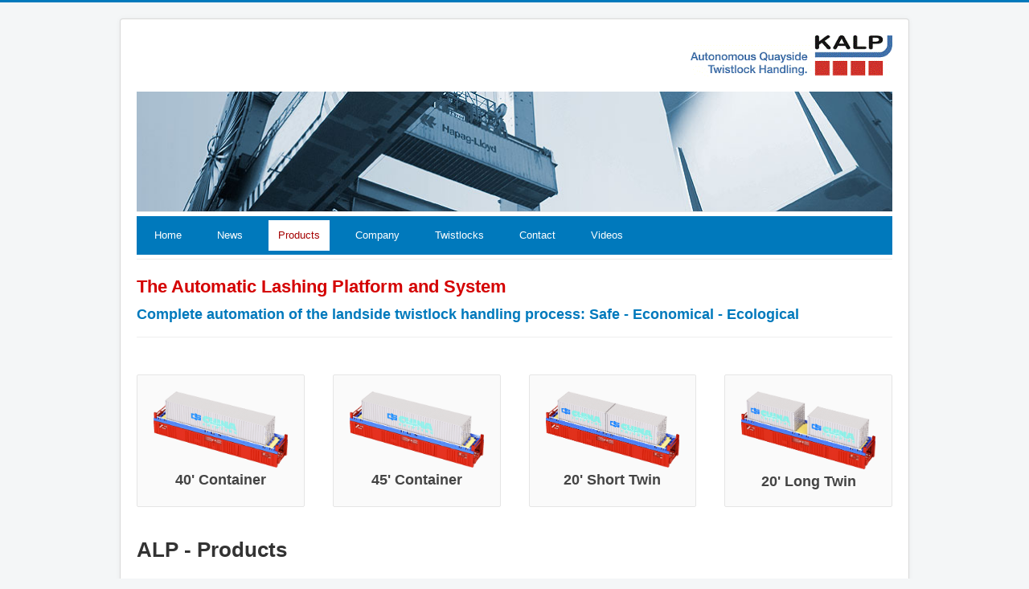

--- FILE ---
content_type: text/html; charset=utf-8
request_url: https://kalp-gmbh.de/products
body_size: 4480
content:
<!DOCTYPE html>
<html lang="en-gb" dir="ltr">
<head>
	<meta name="viewport" content="width=device-width, initial-scale=1.0" />
	<meta charset="utf-8" />
	<base href="https://kalp-gmbh.de/products" />
	<meta name="keywords" content="KALP twistlock container automation lashing platform ALP" />
	<meta name="rights" content="KALP GmbH" />
	<meta name="description" content="KALP GmbH, the inventor and owner of the most advanced technology for automated twist lock handling." />
	<meta name="generator" content="Kalp GmbH" />
	<title>Products</title>
	<link href="/products?format=feed&amp;type=rss" rel="alternate" type="application/rss+xml" title="RSS 2.0" />
	<link href="/products?format=feed&amp;type=atom" rel="alternate" type="application/atom+xml" title="Atom 1.0" />
	<link href="/templates/kalp/favicon.ico" rel="shortcut icon" type="image/vnd.microsoft.icon" />
	<link href="/plugins/system/jce/css/content.css?aa754b1f19c7df490be4b958cf085e7c" rel="stylesheet" />
	<link href="/templates/kalp/css/template.css?29ee48c33762dadb20100072fe4b53bd" rel="stylesheet" />
	<!--removed google font-->
	<link href="/templates/kalp/css/user.css?29ee48c33762dadb20100072fe4b53bd" rel="stylesheet" />
	<link href="https://kalp-gmbh.de/plugins/system/jmgyoutubedsgvo/assets/css/jmgyoutubedsgvo.css" rel="stylesheet" />
	<link href="/media/widgetkit/wk-styles-d230920e.css" rel="stylesheet" id="wk-styles-css" />
	<style>

	h1, h2, h3, h4, h5, h6, .site-title {
		font-family: 'Open Sans', sans-serif;
	}
	body.site {
		border-top: 3px solid #0079bc;
		background-color: #f4f6f7;
	}
	a {
		color: #0079bc;
	}
	.nav-list > .active > a,
	.nav-list > .active > a:hover,
	.dropdown-menu li > a:hover,
	.dropdown-menu .active > a,
	.dropdown-menu .active > a:hover,
	.nav-pills > .active > a,
	.nav-pills > .active > a:hover,
	.btn-primary {
		background: #0079bc;
	}
	</style>
	<script src="/media/jui/js/jquery.min.js?29ee48c33762dadb20100072fe4b53bd"></script>
	<script src="/media/jui/js/jquery-noconflict.js?29ee48c33762dadb20100072fe4b53bd"></script>
	<script src="/media/jui/js/jquery-migrate.min.js?29ee48c33762dadb20100072fe4b53bd"></script>
	<script src="/media/system/js/caption.js?29ee48c33762dadb20100072fe4b53bd"></script>
	<script src="/media/jui/js/bootstrap.min.js?29ee48c33762dadb20100072fe4b53bd"></script>
	<script src="/templates/kalp/js/template.js?29ee48c33762dadb20100072fe4b53bd"></script>
	<!--[if lt IE 9]><script src="/media/jui/js/html5.js?29ee48c33762dadb20100072fe4b53bd"></script><![endif]-->
	<script src="/media/widgetkit/uikit2-2a7d1cdf.js"></script>
	<script src="/media/widgetkit/wk-scripts-7dc97669.js"></script>
	<script>
jQuery(window).on('load',  function() {
				new JCaption('img.caption');
			});
	</script>

</head>
<body class="site com_content view-category layout-blog no-task itemid-108">
	<!-- Body -->
	<div class="body" id="top">
		<div class="container">
			<!-- Header -->
			<header class="header" role="banner">
				<div class="header-inner clearfix">
					<a class="brand pull-left" href="/">
						<span class="site-title" title="KALP GmbH"> </span>											</a>
					<div class="header-search pull-right">
						

<div class="custom"  >
	<p><img src="/images/KALP/logos/logoslogan.gif" alt="logoslogan" width="251" height="64" /></p></div>

					</div>
				</div>
			</header>
		<div class="moduletable">
						
<div data-uk-slideshow="{animation: 'slice-up',autoplay: true }">

    <div class="uk-position-relative">

        <ul class="uk-slideshow">
        
            <li style="min-height: 100px;">

                
                    <img src="/images/KALP/headers/header-d-02.jpg" alt="Header D 02">
                    
                    
                    
                
            </li>

        
            <li style="min-height: 100px;">

                
                    <img src="/images/KALP/headers/header-d-03.jpg" alt="Header D 03">
                    
                    
                    
                
            </li>

        
            <li style="min-height: 100px;">

                
                    <img src="/images/KALP/headers/header-d-04.jpg" alt="Header D 04">
                    
                    
                    
                
            </li>

        
            <li style="min-height: 100px;">

                
                    <img src="/images/KALP/headers/header-d-05.jpg" alt="Header D 05">
                    
                    
                    
                
            </li>

        
            <li style="min-height: 100px;">

                
                    <img src="/images/KALP/headers/header-d-06.jpg" alt="Header D 06">
                    
                    
                    
                
            </li>

        
            <li style="min-height: 100px;">

                
                    <img src="/images/KALP/headers/header-d-07.jpg" alt="Header D 07">
                    
                    
                    
                
            </li>

        
            <li style="min-height: 100px;">

                
                    <img src="/images/KALP/headers/header-d-08.jpg" alt="Header D 08">
                    
                    
                    
                
            </li>

        
            <li style="min-height: 100px;">

                
                    <img src="/images/KALP/headers/header-d-09.jpg" alt="Header D 09">
                    
                    
                    
                
            </li>

        
            <li style="min-height: 100px;">

                
                    <img src="/images/KALP/headers/header-d-10.jpg" alt="Header D 10">
                    
                    
                    
                
            </li>

        
            <li style="min-height: 100px;">

                
                    <img src="/images/KALP/headers/header-d-11.jpg" alt="Header D 11">
                    
                    
                    
                
            </li>

        
            <li style="min-height: 100px;">

                
                    <img src="/images/KALP/headers/header-d-12.jpg" alt="Header D 12">
                    
                    
                    
                
            </li>

                </ul>

        
        
    </div>

    
</div>
		</div>
	
							<nav class="navigation" role="navigation">
					<div class="navbar pull-left">
						<a class="btn btn-navbar collapsed" data-toggle="collapse" data-target=".nav-collapse">
							<span class="element-invisible">Toggle Navigation</span>
							<span class="icon-bar"></span>
							<span class="icon-bar"></span>
							<span class="icon-bar"></span>
						</a>
					</div>
					<div class="nav-collapse">
						<ul class="nav menu nav-pills mod-list">
<li class="item-101 default"><a href="/" >Home</a></li><li class="item-107"><a href="/news" >News</a></li><li class="item-108 current active"><a href="/products" >Products</a></li><li class="item-109"><a href="/company" >Company</a></li><li class="item-114"><a href="/twistlocks" >Twistlocks</a></li><li class="item-110"><a href="/contact" >Contact</a></li><li class="item-115"><a href="/videos" >Videos</a></li></ul>

					</div>
				</nav>
								<div class="row-fluid">
								<main id="content" role="main" class="span12">
					<!-- Begin Content -->
							<div class="moduletable header">
						

<div class="custom header"  >
	<h2>The Automatic Lashing Platform and System</h2>
<h3>Complete automation of the landside twistlock handling process: Safe - Economical - Ecological</h3>
<hr /></div>
		</div>
	
					<div id="system-message-container">
	</div>

					<div class="blogproducts" itemscope itemtype="https://schema.org/Blog">
	
		
	
	
	
				<div class="items-leading clearfix">
							<div class="leading-0"
					itemprop="blogPost" itemscope itemtype="https://schema.org/BlogPosting">
					







<p>&nbsp;

<div id="wk-gridfb1" class="uk-grid-width-1-1 uk-grid-width-medium-1-2 uk-grid-width-large-1-4 uk-grid uk-grid-match uk-text-center " data-uk-grid-match="{target:'> div > .uk-panel', row:true}" data-uk-grid-margin  data-uk-scrollspy="{cls:'uk-animation-scale-up uk-invisible', target:'> div > .uk-panel', delay:300}">


    <div>
        <div class="uk-panel uk-panel-box uk-panel-box-primary uk-invisible">

            
            
                        <div class="uk-text-center uk-panel-teaser"><img src="/images/KALP/images/40_freig_heller.gif" class=" uk-overlay-scale" alt="40' Container" width="850" height="488"></div>
            
            
                        <h3 class="uk-h5 uk-margin-top-remove">

                                    40' Container                
                
            </h3>
            
            
            
            
            
            
            
        </div>
    </div>


    <div>
        <div class="uk-panel uk-panel-box uk-panel-box-primary uk-invisible">

            
            
                        <div class="uk-text-center uk-panel-teaser"><img src="/images/KALP/images/40_freig_heller.gif" class=" uk-overlay-scale" alt="45' Container" width="850" height="488"></div>
            
            
                        <h3 class="uk-h5 uk-margin-top-remove">

                                    45' Container                
                
            </h3>
            
            
            
            
            
            
            
        </div>
    </div>


    <div>
        <div class="uk-panel uk-panel-box uk-panel-box-primary uk-invisible">

            
            
                        <div class="uk-text-center uk-panel-teaser"><img src="/images/KALP/images/Short_Twin_freig_heller.gif" class=" uk-overlay-scale" alt="20' Short Twin" width="853" height="490"></div>
            
            
                        <h3 class="uk-h5 uk-margin-top-remove">

                                    20' Short Twin                
                
            </h3>
            
            
            
            
            
            
            
        </div>
    </div>


    <div>
        <div class="uk-panel uk-panel-box uk-panel-box-primary uk-invisible">

            
            
                        <div class="uk-text-center uk-panel-teaser"><img src="/images/KALP/images/Long_Twin_freig_heller.gif" class=" uk-overlay-scale" alt="20' Long Twin" width="849" height="497"></div>
            
            
                        <h3 class="uk-h5 uk-margin-top-remove">

                                    20' Long Twin                
                
            </h3>
            
            
            
            
            
            
            
        </div>
    </div>


</div>

<script>
(function($){

    // get the images of the gallery and replace it by a canvas of the same size to fix the problem with overlapping images on load.
    $('img[width][height]:not(.uk-overlay-panel)', $('#wk-gridfb1')).each(function() {

        var $img = $(this);

        if (this.width == 'auto' || this.height == 'auto' || !$img.is(':visible')) {
            return;
        }

        var $canvas = $('<canvas class="uk-responsive-width"></canvas>').attr({width:$img.attr('width'), height:$img.attr('height')}),
            img = new Image,
            release = function() {
                $canvas.remove();
                $img.css('display', '');
                release = function(){};
            };

        $img.css('display', 'none').after($canvas);

        $(img).on('load', function(){ release(); });
        setTimeout(function(){ release(); }, 1000);

        img.src = this.src;

    });

})(jQuery);
</script>
</p>
<p>&nbsp;</p>
<h1>ALP - Products</h1> 



				</div>
									</div><!-- end items-leading -->
	
	
																	<div class="items-row cols-2 row-0 row-fluid clearfix">
						<div class="span6">
				<div class="item column-1"
					itemprop="blogPost" itemscope itemtype="https://schema.org/BlogPosting">
					







<h2>ALP - Twistlock Handling</h2>
<h3>Twistlock handling<br />quick operation - automatic storage</h3>
<p>&nbsp;</p>
<p>The KALP GmbH developed a fast and reliable system which can fix and remove twistlocks and furthermore stores most of the twistlock and stacker types currently available in internal magazines in a fully automatic process.</p>
<p>These magazines can hold up to 2,400 stackers, the twin lift capable ALP is equipped with eight magazines.</p>
<p>Given balanced load and discharge figures, the ALP magazines provide capacity for discharging and loading a full deck or hold of containers of the 14,000 TEU container vessels of the last generation (300 deck moves / 360 hold moves).</p>
<p><img style="display: block; margin: 10px auto;" src="/images/KALP/images/TwinALP_yard_breit.jpg" alt="TwinALP yard breit" /></p> 



				</div>
				<!-- end item -->
							</div><!-- end span -->
														<div class="span6">
				<div class="item column-2"
					itemprop="blogPost" itemscope itemtype="https://schema.org/BlogPosting">
					







<h2>ALP - Customized Solutions</h2>
<h3>Our customized solutions for your individual terminal operation</h3>
<p>&nbsp;</p>
<p><strong>ALP</strong></p>
<p>Driven by a self-sufficient hydraulic system, best for straddle carrier terminals, no external energy supply is required, easily portable by STS crane and straddle carrier. Especially green terminals with a high environmental awareness will prefer this version of the ALP. This product meets all the requirements of a CO2 reduction and offers a wide variety of green credentials. Neither electricity nor diesel is required when using the ALP for operation under the STS crane.</p>
<p>&nbsp;</p>
<h5><strong>ALP-S</strong></h5>
<p>The solution for STS-cranes with pre-installed lashing platforms. A system designed to be installed and operated directly on STS cranes in pre-installed lashing platforms with the same twistlock technology features as the ALP. The ALP-S is integrated in a significantly small frame, and can be operated electrically or electro-hydraulically according to customer requirements. Due to its position on the crane above the quay area, the ALP-S concentrates the pinning process on its isolated position, thus separating the different operational areas, making them independent. The ALP-S can be connected to the power supply of the STS crane.</p> 



				</div>
				<!-- end item -->
							</div><!-- end span -->
							</div><!-- end row -->
						
	
		</div>
					<div class="clearfix"></div>
					
					<!-- End Content -->
				</main>
							</div>
		
                  <hr />
					<div class="moduletable partner">
						

<div class="custom partner"  >
	<p>

<div id="wk-grid03d" class="uk-grid-width-1-4 uk-grid uk-grid-match " data-uk-grid-match="{target:'> div > .uk-panel', row:true}" data-uk-grid-margin >

    
    <div>
    
<div class="uk-panel">

    <div class="uk-panel-teaser">

        <figure class="uk-overlay uk-overlay-hover ">

            <img src="/images/KALP/logos/eurogate.gif" class="uk-overlay-scale" alt="Eurogate" width="225" height="99">
            
                        <div class="uk-overlay-panel uk-overlay-background uk-overlay-fade"></div>
            
                            <div class="uk-overlay-panel uk-overlay-icon uk-overlay-fade"></div>
            
                                                                        <a class="uk-position-cover" href="/images/KALP/logos/eurogate.gif" data-lightbox-type="image" data-uk-lightbox="{group:'.wk-103d'}" title="Eurogate"></a>
                                                
        </figure>

    </div>

        <div class="uk-flex uk-flex-middle uk-flex-wrap uk-clearfix uk-margin" data-uk-margin>

        
        <div class="uk-grid uk-grid-small uk-float-right" data-uk-grid-margin>

                        <div><a  href="http://www1.eurogate.de/" target="_blank">visit our Partner</a></div>
            
            
        </div>

    </div>
    
</div>
    </div>

        
    <div>
    
<div class="uk-panel">

    <div class="uk-panel-teaser">

        <figure class="uk-overlay uk-overlay-hover ">

            <img src="/images/KALP/logos/Logo_Akquinet.gif" class="uk-overlay-scale" alt="Akquinet" width="226" height="100">
            
                        <div class="uk-overlay-panel uk-overlay-background uk-overlay-fade"></div>
            
                            <div class="uk-overlay-panel uk-overlay-icon uk-overlay-fade"></div>
            
                                                                        <a class="uk-position-cover" href="/images/KALP/logos/Logo_Akquinet.gif" data-lightbox-type="image" data-uk-lightbox="{group:'.wk-103d'}" title="Akquinet"></a>
                                                
        </figure>

    </div>

        <div class="uk-flex uk-flex-middle uk-flex-wrap uk-clearfix uk-margin" data-uk-margin>

        
        <div class="uk-grid uk-grid-small uk-float-right" data-uk-grid-margin>

                        <div><a  href="https://akquinet.com" target="_blank">visit our Partner</a></div>
            
            
        </div>

    </div>
    
</div>
    </div>

        
    <div>
    
<div class="uk-panel">

    <div class="uk-panel-teaser">

        <figure class="uk-overlay uk-overlay-hover ">

            <img src="/images/KALP/logos/HS_Flensburg_Logo.png" class="uk-overlay-scale" alt="Uni Flensburg" width="147" height="98">
            
                        <div class="uk-overlay-panel uk-overlay-background uk-overlay-fade"></div>
            
                            <div class="uk-overlay-panel uk-overlay-icon uk-overlay-fade"></div>
            
                                                                        <a class="uk-position-cover" href="/images/KALP/logos/HS_Flensburg_Logo.png" data-lightbox-type="image" data-uk-lightbox="{group:'.wk-103d'}" title="Uni Flensburg"></a>
                                                
        </figure>

    </div>

        <div class="uk-flex uk-flex-middle uk-flex-wrap uk-clearfix uk-margin" data-uk-margin>

        
        <div class="uk-grid uk-grid-small uk-float-right" data-uk-grid-margin>

                        <div><a  href="https://hs-flensburg.de/" target="_blank">visit our Partner</a></div>
            
            
        </div>

    </div>
    
</div>
    </div>

        
    <div>
    
<div class="uk-panel">

    <div class="uk-panel-teaser">

        <figure class="uk-overlay uk-overlay-hover ">

            <img src="/images/KALP/logos/fraunhofer.jpg" class="uk-overlay-scale" alt="Fraunhofer" width="540" height="148">
            
                        <div class="uk-overlay-panel uk-overlay-background uk-overlay-fade"></div>
            
                            <div class="uk-overlay-panel uk-overlay-icon uk-overlay-fade"></div>
            
                                                                        <a class="uk-position-cover" href="/images/KALP/logos/fraunhofer.jpg" data-lightbox-type="image" data-uk-lightbox="{group:'.wk-103d'}" title="Fraunhofer"></a>
                                                
        </figure>

    </div>

        <div class="uk-flex uk-flex-middle uk-flex-wrap uk-clearfix uk-margin" data-uk-margin>

        
        <div class="uk-grid uk-grid-small uk-float-right" data-uk-grid-margin>

                        <div><a  href="https://www.cml.fraunhofer.de" target="_blank">visit our Partner</a></div>
            
            
        </div>

    </div>
    
</div>
    </div>

        
</div>


<script>
(function($){

    // get the images of the gallery and replace it by a canvas of the same size to fix the problem with overlapping images on load.
    $('img[width][height]:not(.uk-overlay-panel)', $('#wk-grid03d')).each(function() {

        var $img = $(this);

        if (this.width == 'auto' || this.height == 'auto' || !$img.is(':visible')) {
            return;
        }

        var $canvas = $('<canvas class="uk-responsive-width"></canvas>').attr({width:$img.attr('width'), height:$img.attr('height')}),
            img = new Image,
            release = function() {
                $canvas.remove();
                $img.css('display', '');
                release = function(){};
            };

        $img.css('display', 'none').after($canvas);

        $(img).on('load', function(){ release(); });
        setTimeout(function(){ release(); }, 1000);

        img.src = this.src;

    });

})(jQuery);
</script>
</p>
<hr /></div>
		</div>
			<div class="moduletable footermenu">
						<ul class="nav menu nav-pills mod-list">
<li class="item-111"><a href="/legal-information" >Legal Information</a></li></ul>
		</div>
	
                   </div>
	</div>
	<!-- Footer -->
	<footer class="footer" role="contentinfo">
		<div class="container">
		
	<p class="pull-right">		
				
			</p>
			<p>
				&copy; 2025 KALP GmbH			</p>
		</div>
	</footer>
	
</body>
</html>

--- FILE ---
content_type: text/css
request_url: https://kalp-gmbh.de/templates/kalp/css/user.css?29ee48c33762dadb20100072fe4b53bd
body_size: 1892
content:
/*** Verhindert das horizontales Springen beim Menüeintragswechsel ANFANG ***/
html {
overflow-y: scroll;
}
/*** ENDE ***/

/*** Navigation Oben/Unten ANFANG ***/
.nav-pills {
    background: #0079bc;
}
.nav-pills > li > a{
  color: #fff;
  margin: 5px 10px;
  padding: 12px;
  border-radius: 0px;
}
.nav-pills > .active > a {
  background: #fff!important;
  border-radius: 0px;
  padding: 12px;
  color: #d40000;
}
.nav-pills > li > a:hover{
  color: red!important;
  background: #fff;
}
/*** Navigation Oben/Unten ENDE ***/

/*** Module Startseite links ANFANG ***/
.newshome p{
  font-size: 12px;
}
.newshome h3 {
  background: #d40000;
  text-align: center;
  color: #fff;
  padding: 10px;
}
/*** Module Startseite links ENDE ***/

/*** Modul Partner ANFANG ***/
.partner {
  margin: 0 auto;
  text-align: center;
}
/*** Header Module  ANFANG ***/
.header h2 {
  color:#d40000;
}
.header h3 {
  color:#0079bc;
}
/*** Header Module ENDE ***/

/*** Button ANFANG ***/
.uk-button-large {
    min-height: 20px !important;
    padding: 0 5px !important;
    line-height: 20px !important;
    font-size: 11px !important;
    margin-bottom: 10px !important;
    margin-top: -15px !important;
}
.uk-float-right {
    float: none!important;
    margin: 0 auto!important;
}
.uk-button-primary {
    background-color: #0079bc!important;
}
.uk-panel-teaser, .uk-panel-title {
    margin-bottom: 5px!important;
}
/*** Button ENDE ***/

/*** Products ANFANG ***/
.uk-panel-box > .uk-panel-teaser {
    margin-top: 0px!important;
    margin-left: 0px!important;
    margin-right: 0px!important;
}
/*** Products ENDE ***/

/*** Footer Bereich im Body ANFANG ***/
footer {
    display: flex;
}
/*** Footer Bereich im Body ENDE ***/

/*** Mobiles Menu ANFANG ***/
.nav-collapse .nav > li > a, .nav-collapse .dropdown-menu a {
    font-weight: normal;
    color: #fff;
    -webkit-border-radius: 0px;
    -moz-border-radius: 0px;
    border-radius: 0px;
}
.nav-collapse .nav > li.active > a {
    color: #a40000;
}
.nav-collapse .nav > li > a:hover{
  color: red!important;
  background: #fff;
}
/*** Mobiles Menu ENDE ***/